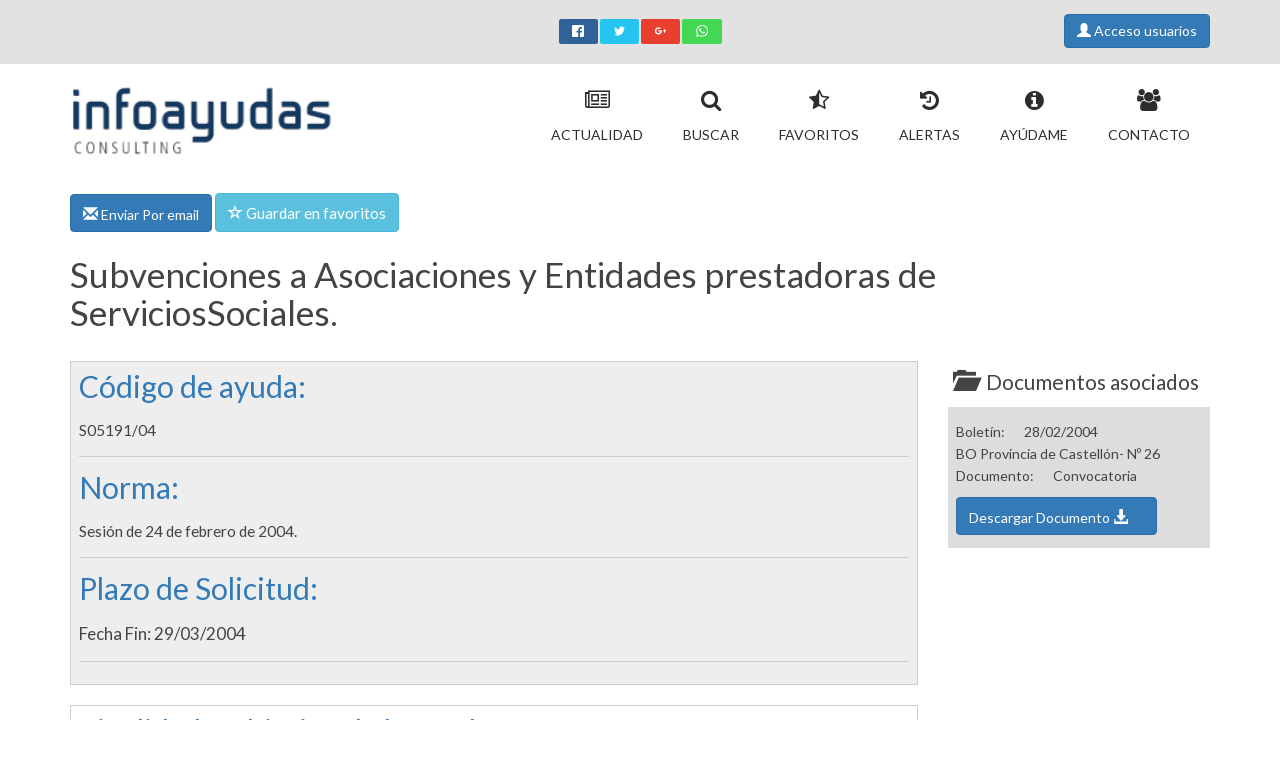

--- FILE ---
content_type: text/html
request_url: https://www.infoayudas.com/Infoayudas-Subvenciones-a-Asociaciones-y-Entidades-prestadoras-de-Servicios-Sociales--3186.php
body_size: 8752
content:
<!DOCTYPE html PUBLIC "-//W3C//DTD XHTML 1.0 Transitional//EN" 
"http://www.w3.org/TR/xhtml1/DTD/xhtml1-transitional.dtd">
<html xmlns="http://www.w3.org/1999/xhtml" xml:lang="es" lang="es">

<head>
  
	<title>Subvenciones a Asociaciones y Entidades prestadoras de Servicios
Sociales.</title>
  
	<meta http-equiv="imagetoolbar" content="no" />
	<meta http-equiv="Content-Type" content="text/html; charset=iso-8859-1" />
    <link rel="shortcut icon" href="images/favicon.ico" type="image/x-icon" /> 

	<link rel="apple-touch-icon-precomposed" sizes="57x57" href="images/apple-touch-icon-57x57.png" />
	<link rel="apple-touch-icon-precomposed" sizes="72x72" href="images/apple-touch-icon-72x72.png" />
	<link rel="apple-touch-icon-precomposed" sizes="114x114" href="images/apple-touch-icon-114x114.png" />
	<link rel="apple-touch-icon-precomposed" sizes="144x144" href="images/apple-touch-icon-144x144.png" />
	<link rel="apple-touch-icon-precomposed" sizes="120x120" href="images/apple-touch-icon-120x120.png" />
	<link rel="apple-touch-icon-precomposed" sizes="152x152" href="images/apple-touch-icon-152x152.png" />	

    <link rel="stylesheet" href="/css/bootstrap.min.css">   
    <link rel="stylesheet" href="/css/main.css">   
    <link rel="stylesheet" href="/css/style.css">   
	 
    <meta name="viewport" content="width=device-width, initial-scale=1.0, user-scalable=1">
	        <meta name="googlebot" content="index,follow,archive">
		<meta name="robots" content="index,follow,archive">
        <meta http-equiv="Content-Language" content="es" />
		<meta http-equiv="Content-Type" content="text/html; charset=iso-8859-1" />
        <meta http-equiv="x-ua-compatible" content="ie=edge">
        <meta name="DC.format" content="text/html; charset=iso-8859-1"/>
        <meta name="author" content="Info Ayudas Consulting, SL." />
		<meta name="copyright" content="Copyright - www.infoayudas.com" />
		<meta name="developer" content="Despegando Servicios Web S.L." />
        <meta name="DC.Creator" content="Despegando Servicios Web S.L." />
		<meta name="distribution" content="Global" />
		<meta name="language" content="es" />
		<meta name="DC.Language" scheme="RFC1766" content="Spanish" />
		<meta name="revisit" content="1 days" />
		<meta name="revisit-after" content="1 days" />
       <meta content="MSHTML 6.00.2600.0" name="GENERATOR" />
		<meta http-equiv="imagetoolbar" content="no" />
       
        <meta name="DC.identifier" scheme="DCTERMS.URI" content="http://www.infoayudas.com/Infoayudas-Subvenciones-a-Asociaciones-y-Entidades-prestadoras-de-Servicios-Sociales--3186.php"/>
        <meta name="DC.type" scheme="DCTERMS.DCMIType" content="Text"/>
        
       <meta property="og:title" content="Subvención en Comunidad Valenciana (cuantía según proyecto) " /><meta property="og:description" content="Subvenciones a Asociaciones y Entidades prestadoras de Servicios
Sociales. " /><meta name="description" content="Descripción subvencion: Subvenciones a Asociaciones y Entidades prestadoras de Servicios Sociales." /><meta name="DC.description" lang="es" content="Descripción subvencion: Subvenciones a Asociaciones y Entidades prestadoras de Servicios Sociales." />	
		<meta name="description" content="Descripción subvencion: Subvenciones a Asociaciones y Entidades prestadoras de Servicios Sociales." />
        <meta name="DC.description" lang="es" content="Descripción subvencion: Subvenciones a Asociaciones y Entidades prestadoras de Servicios Sociales." />
		<meta name="keywords" content="institucionalmente, estatutariamente, correspondientes, representación, asociacionismo, problemáticas, participación, mantenimiento, fundamentales, subvenciones, servicios, provincia, social, sociales, asociaciones, entidades, castellón, atención, gastos, , " />
		<meta name="title" content="Subvenciones a Asociaciones y Entidades prestadoras de ..." />
		<meta name="DC.title" lang="es" content="Subvenciones a Asociaciones y Entidades prestadoras de Servicios
Sociales." />   
        
     	<meta property="og:type" content="article" />
        <meta property="og:url" content="https://www.infoayudas.com//Infoayudas-Subvenciones-a-Asociaciones-y-Entidades-prestadoras-de-Servicios-Sociales--3186.php" />
        <meta property="og:site_name" content="Infoayudas- Ayudas y subvenciones" />
				   	<meta property="og:image" content="http://www.infoayudas.com/imagens-Infoayudas-Subvenciones-a-Asociaciones-y-Entidades-prestadoras-de-Servicios-Sociales--3186.jpg" />
			<meta property="og:image:width" content="1200" />
			<meta property="og:image:height" content="630" />
            <meta property="twitter:image" content="http://www.infoayudas.com/imagens-Infoayudas-Subvenciones-a-Asociaciones-y-Entidades-prestadoras-de-Servicios-Sociales--3186.jpg"/>
           
					
    <meta property="twitter:card" content="summary_large_image"/>
	<meta property="twitter:title" content="Subvención en Comunidad Valenciana (cuantía según proyecto)"/>
    <meta property="twitter:description" content="Subvenciones a Asociaciones y Entidades prestadoras de Servicios Sociales."/>
	<link rel="canonical" href="https://www.infoayudas.com/Infoayudas-Subvenciones-a-Asociaciones-y-Entidades-prestadoras-de-Servicios-Sociales--3186.php" />		

	  
	         
	  
</head>
<body >  <header><div class="top-bar"><div class="container"><div class="row hidden-xs"><div class="col-md-5 col-sm-3 col-xs-6"><div class="phone"> <span></span></div> </div><div class="col-md-2 col-sm-4 col-xs-12">  <div class="botonesSocial" ><ul class="rrssb-buttons"> <li class="rrssb-facebook"><a href="https://www.facebook.com/sharer/sharer.php?u=https://www.infoayudas.com/Infoayudas-Subvenciones-a-Asociaciones-y-Entidades-prestadoras-de-Servicios-Sociales--3186.php" class="popup"> <span class="rrssb-icon"><svg xmlns="http://www.w3.org/2000/svg" viewBox="0 0 29 29"><path d="M26.4 0H2.6C1.714 0 0 1.715 0 2.6v23.8c0 .884 1.715 2.6 2.6 2.6h12.393V17.988h-3.996v-3.98h3.997v-3.062c0-3.746 2.835-5.97 6.177-5.97 1.6 0 2.444.173 2.845.226v3.792H21.18c-1.817 0-2.156.9-2.156 2.168v2.847h5.045l-.66 3.978h-4.386V29H26.4c.884 0 2.6-1.716 2.6-2.6V2.6c0-.885-1.716-2.6-2.6-2.6z"/></svg></span> <span class="rrssb-text">facebook</span></a> </li> <li class="rrssb-twitter"> <a href="https://twitter.com/intent/tweet?hashtags=Ayuda%2CSubvenciones%2CInfoayudas&url=https%3A%2F%2Fwww.infoayudas.com%2F%2FInfoayudas-Subvenciones-a-Asociaciones-y-Entidades-prestadoras-de-Servicios-Sociales--3186.php&text=Subvenciones a Asociaciones y Entidades prestadoras de Servicios Sociales."class="popup"> <span class="rrssb-icon"><svg xmlns="http://www.w3.org/2000/svg" width="28" height="28" viewBox="0 0 28 28"> <path d="M24.253 8.756C24.69 17.08 18.297 24.182 9.97 24.62c-3.122.162-6.22-.646-8.86-2.32 2.702.18 5.375-.648 7.507-2.32-2.072-.248-3.818-1.662-4.49-3.64.802.13 1.62.077 2.4-.154-2.482-.466-4.312-2.586-4.412-5.11.688.276 1.426.408 2.168.387-2.135-1.65-2.73-4.62-1.394-6.965C5.574 7.816 9.54 9.84 13.802 10.07c-.842-2.738.694-5.64 3.434-6.48 2.018-.624 4.212.043 5.546 1.682 1.186-.213 2.318-.662 3.33-1.317-.386 1.256-1.248 2.312-2.4 2.942 1.048-.106 2.07-.394 3.02-.85-.458 1.182-1.343 2.15-2.48 2.71z" /></svg> </span> <span class="rrssb-text">twitter</span></a> </li>  <li class="rrssb-googleplus"><a href="https://plus.google.com/share?url=https%3A%2F%2Fwww.infoayudas.com%2FInfoayudas-Subvenciones-a-Asociaciones-y-Entidades-prestadoras-de-Servicios-Sociales--3186.php" class="popup"> <span class="rrssb-icon"><svg xmlns="http://www.w3.org/2000/svg" width="24" height="24" viewBox="0 0 24 24"><path d="M21 8.29h-1.95v2.6h-2.6v1.82h2.6v2.6H21v-2.6h2.6v-1.885H21V8.29zM7.614 10.306v2.925h3.9c-.26 1.69-1.755 2.925-3.9 2.925-2.34 0-4.29-2.016-4.29-4.354s1.885-4.353 4.29-4.353c1.104 0 2.014.326 2.794 1.105l2.08-2.08c-1.3-1.17-2.924-1.883-4.874-1.883C3.65 4.586.4 7.835.4 11.8s3.25 7.212 7.214 7.212c4.224 0 6.953-2.988 6.953-7.082 0-.52-.065-1.104-.13-1.624H7.614z"/></svg> </span> <span class="rrssb-text">google+</span></a> </li> <li class="rrssb-whatsapp"><a href="whatsapp://send?text=Subvenciones+a+Asociaciones+y+Entidades+prestadoras+de+Servicios%0D%0ASociales.%3A%20https%3A%2F%2Fwww.infoayudas.com%2FInfoayudas-Subvenciones-a-Asociaciones-y-Entidades-prestadoras-de-Servicios-Sociales--3186.php%20%7C%20" data-action="share/whatsapp/share"> <span class="rrssb-icon"><svg xmlns="http://www.w3.org/2000/svg" width="90" height="90" viewBox="0 0 90 90"><path d="M90 43.84c0 24.214-19.78 43.842-44.182 43.842a44.256 44.256 0 0 1-21.357-5.455L0 90l7.975-23.522a43.38 43.38 0 0 1-6.34-22.637C1.635 19.63 21.415 0 45.818 0 70.223 0 90 19.628 90 43.84zM45.818 6.983c-20.484 0-37.146 16.535-37.146 36.86 0 8.064 2.63 15.533 7.076 21.61l-4.64 13.688 14.274-4.537A37.122 37.122 0 0 0 45.82 80.7c20.48 0 37.145-16.533 37.145-36.857S66.3 6.983 45.818 6.983zm22.31 46.956c-.272-.447-.993-.717-2.075-1.254-1.084-.537-6.41-3.138-7.4-3.495-.993-.36-1.717-.54-2.438.536-.72 1.076-2.797 3.495-3.43 4.212-.632.72-1.263.81-2.347.27-1.082-.536-4.57-1.672-8.708-5.332-3.22-2.848-5.393-6.364-6.025-7.44-.63-1.076-.066-1.657.475-2.192.488-.482 1.084-1.255 1.625-1.882.543-.628.723-1.075 1.082-1.793.363-.718.182-1.345-.09-1.884-.27-.537-2.438-5.825-3.34-7.977-.902-2.15-1.803-1.793-2.436-1.793-.63 0-1.353-.09-2.075-.09-.722 0-1.896.27-2.89 1.344-.99 1.077-3.788 3.677-3.788 8.964 0 5.288 3.88 10.397 4.422 11.113.54.716 7.49 11.92 18.5 16.223 11.01 4.3 11.01 2.866 12.996 2.686 1.984-.18 6.406-2.6 7.312-5.107.9-2.513.9-4.664.63-5.112z"/></svg> </span> <span class="rrssb-text">Whatsapp</span></a> </li></ul></div></div><div class="col-md-5 col-sm-4 col-xs-6"><div class="search-bar pull-right"> <div class='Usuario'> <a class='btn btn-primary' href='registro.php' title='Acceso usuarios'><span class='glyphicon glyphicon-user' id='UsuarioCabecera'> </span> Acceso usuarios</a> </div></div></div></div> <div class="mobile-top visible-xs-block"><div class="row"><div class="col-xs-6"><div class="logo-mobile"><a href="#"><img src="img/logo_lit.png" alt="Logo Infoayudas Movil" /></a></div></div><div class="col-xs-6"><div class="phone"><i class="fa fa-phone-square"></i> <span>91 183 37 57</span></div></div></div></div></div></div><div class="phoneImprimir"><i class="fa fa-phone-square"></i> <span>91 183 37 57</span></div><div class="menu"><div class="container" ><div class="row"><div class="col-md-3 col-sm-3 col-xs-12" itemscope itemtype="http://schema.org/Organization"><div class="logo hidden-xs"><a itemprop="url" href="https://www.infoayudas.com" title="Ir a la p&aacute;gina principal"><img itemprop="logo" width='276px' height='109px' src="img/logo.png" alt="Ir a la p&aacute;gina principal" /> </a></div> <span itemprop="brand" content="Infoayudas- Ayudas y subvenciones"></span>  <span itemprop="telephone" content="91 183 37 57"></span></div><div class="col-md-9 col-sm-9 col-xs-12"><nav class="navmenu-fixed-left offcanvas"><div class="main-menu"><ul class="nav navbar-nav navbar-right"><li itemscope itemtype="http://schema.org/SiteNavigationElement"><a itemprop="url" href="index.php" title="Actualidad"> <i class="fa fa-newspaper-o"></i><br /><span itemprop="name">Actualidad</span></a></li><li itemscope itemtype="http://schema.org/SiteNavigationElement"><a itemprop="url" href="buscar.php" class="activo" title="Buscar"> <i class="fa fa-search"></i><br /><span itemprop="name">Buscar</span></a></li><li itemscope itemtype="http://schema.org/SiteNavigationElement"><a itemprop="url" href="subvenciones-y-ayudas-buscar-popular0.php" title="Favoritos"> <i class="fa fa-star-half-full"></i><br /><span itemprop="name">Favoritos</span></a></li><li itemscope itemtype="http://schema.org/SiteNavigationElement"><a itemprop="url" href="alertas-subvenciones-avisar-cuando-salga-subvencion.php" title="Alertas"> <i class="fa fa-history"></i><br /><span itemprop="name">Alertas</span></a></li><li itemscope itemtype="http://schema.org/SiteNavigationElement"><a itemprop="url" href="ayuda-como-conseguir-una-subvencion.php" title="Ayúdame"> <i class="fa fa-info-circle"></i><br /><span itemprop="name">Ayúdame</span></a></li><li itemscope itemtype="http://schema.org/SiteNavigationElement"><a itemprop="url" href="Infoayudas-Buscador-ayudas-y-subvenciones-en-Espana-informacion1.php" title="Contacto"> <i class="fa fa-users"></i><br /><span itemprop="name">Contacto</span></a></li>  </ul></div></nav></div></div></div></div> <nav class="menuAccesoRapidoResponsive"><ul class="list-inline"></ul> </nav></header> 
<link rel="stylesheet" href="css/rrssb.css">		<script language="JavaScript" type="text/JavaScript">
<!--
function Favorito(){
	  $.post('fav.php', {'id_subvencion':3186}, function(data) { //make ajax call to fav.php
	 
	  if(data == "SAVE"){	   
	   		$("#texto_favorito").attr("class","glyphicon glyphicon-remove"); 
			$("#enlace_favorito").attr("class","btn btn-danger"); 
			$("#texto_boton_favorito").html("Eliminar de Favoritos");  	
			
	   }
	   if(data == "DELETE"){	 
	   		$("#texto_favorito").attr("class","glyphicon glyphicon-star-empty");  
			$("#enlace_favorito").attr("class","btn btn-primary");  
	   		$("#texto_boton_favorito").html("Guardar en favorito");  	
	   }
	   
	});
	
	
};
// -->
</script>
   
	   	<section class="main-content" itemscope itemtype="http://schema.org/FinancialProduct">
			<div class="container">
				
       
        			
			
			
			<div class="botonesDetalleFavoritos">
				<a   href='planes.php?upgradeEmail'  class='btn btn-primary'   title='Enviar por email'>
			
					<span class="glyphicon glyphicon-envelope" id="texto_email"></span> Enviar Por email 
				</a>
			
			
			
				<a id="enlace_favorito"  href='planes.php?upgradeFavoritos'  class='btn btn-info'   title='Guardar Subvención como favorito'>
					<span  class="glyphicon glyphicon-star-empty" id="texto_favorito"></span> <span id="texto_boton_favorito"> Guardar en favoritos</span>
				</a>
			
			
						</div>
			
			
		
		

  <div class='page-title'><h1 itemprop='name'>Subvenciones a Asociaciones y Entidades prestadoras de ServiciosSociales.</h1><span itemprop='url' content='https://www.infoayudas.com/Infoayudas-Subvenciones-a-Asociaciones-y-Entidades-prestadoras-de-Servicios-Sociales--3186.php'></span></div><div class='row'><div class='col-md-9'><div id='CabeceraSubvencion'><div class='referenciaSubvencion'><h2 >Código de ayuda: </h2><span itemprop='name'>S05191/04</span><hr /></div><div class='NormaSubvencion'><h2 >Norma: </h2><span itemprop='alternateName'>Sesi&oacute;n de 24 de febrero de 2004.</span><hr /></div><div class='FechaSolicitudSubvencion'><h2 >Plazo de Solicitud: </h2><span ><span class="FinPlazoSubvencion" itemprop='endDate' content='2004-03-29T06:00'>Fecha Fin: 29/03/2004</span></span><hr /></div></div><div id='CuerpoSubvencion'><div class='ObjetoSubvencion'><h2 >Finalidad u objetivo de la ayuda: </h2><span itemprop='potentialAction'>Apoyar a las Asociaciones y Entidades que presten Servicios Sociales e la a Provincia de Castell&oacute;n.</span><hr /></div><div class='CategoriasSubvencion'><h2 >Categorías Subvención</h2><ul> <li><img class="CategoriaSubvencion" src='https://www.infoayudas.com/images/detalle/c4.png' with='80px' height='80px'><span class="CategoriaSubvencion" itemprop='category'>Asociacionismo y Voluntariado</span></li> <li><img class="CategoriaSubvencion" src='https://www.infoayudas.com/images/detalle/c23.png' with='80px' height='80px'><span class="CategoriaSubvencion" itemprop='category'>Sanidad, Servicios Sociales y Mayores</span></li></ul></div><div class='LocalidadSubvencion' itemprop='areaServed' itemscope itemtype='http://schema.org/Place'><h2 >Localización del organismo gestor</h2><div class='datos'><img src='https://www.infoayudas.com/images/detalle/17.png' with='80px' height='80px'><span itemprop='address' itemscope itemtype='http://schema.org/PostalAddress'><span itemprop='addressRegion'>Comunidad Valenciana</span></span></div></div><div class='ConvocaSubvencion'><h2 >Convoca: </h2><a class="busquedaGoogle btn btn-info" href="https://www.google.com/search?q=Diputación+Provincial+de+Castellón++Comunidad+Valenciana+" title='Buscar en Google Diputaci&oacute;n Provincial de Castell&oacute;n (Comunidad Valenciana)' target='_blank'><span class='glyphicon glyphicon-globe'></span> Diputaci&oacute;n Provincial de Castell&oacute;n (Comunidad Valenciana)</a><hr /><div class='CuantiaSubvencion'><h2 >¿Cuánto dinero puedes obtener con esta ayuda? </h2><span >No exceder&aacute;, en ning&uacute;n caso, del 50% del montante econ&oacute;mico del programa para el que se otorgue.</span><hr /></div><div class='BeneficiariosSubvencion' ><h2 >Beneficiarios. ¿Quién puede solicitar esta ayuda?</h2><ul><li itemprop='audience' class="BeneficiarioSubvencion">Asociaciones</li><li itemprop='audience' class="BeneficiarioSubvencion">Entidades sin ánimo de lucro, Ong´s</li><li itemprop='audience' class="BeneficiarioSubvencion">Fundaciones</li></ul></div><div class='BeneficiarioSubvencion'><h2 >Detalle beneficiarios: </h2><span itemprop='audience'>Las Asociaciones y Entidades prestadoras de Servicios Sociales, que dispongan de domicilio social en la Provincia de Castell&oacute;n.</span><hr /></div><div class='AccionesSubvencion'><h2 >¿Qué gastos o inversiones que realices te pueden subvencionar? </h2><span itemprop='potentialAction'>La atenci&oacute;n de gastos corrientes derivados de los siguientes conceptos:<br />a) Atenci&oacute;n de gastos generales, entendiendo como tales como los gastos ordinarios derivados del mantenimiento de la Entidad solicitante.<br /><br />b) Ejecuci&oacute;n de programas de servicios sociales, dirigidos a colectivos provinciales de poblaci&oacute;n, considerados como prioritarios en atenci&oacute;n a los indicadores de riesgo social concurrentes entre sus miembros.<br /><br />c) Promoci&oacute;n de la cooperaci&oacute;n social a trav&eacute;s del asociacionismo y de las actividades que de &eacute;ste se desprenden, articuladas para propiciar la participaci&oacute;n de los ciudadanos en la resoluci&oacute;n de problem&aacute;ticas sociales existentes en la Provincia de Castell&oacute;n, fomentando, con ello, la iniciativa social.</span><hr /></div><div class='RequisitosSubvencion'><h2 >Requisitos: </h2><span itemprop='description'>a) Estar legalmente constituidas e inscritas formalmente, en los correspondientes Registros, como asociaciones o fundaciones, al menos con un a&ntilde;o de antelaci&oacute;n a la fecha de publicaci&oacute;n de las presentes Bases en el Bolet&iacute;n Oficial de la Provincia de Castell&oacute;n.<br />b) Tener estatutariamente establecidos como fines primordiales y fundamentales, la articulaci&oacute;n de actividades propias de los servicios sociales. <br />c) Carecer de fines de lucro, y no depender, econ&oacute;mica o institucionalmente, de entidades lucrativas.<br />d) Disponer de domicilio social y representaci&oacute;n permanente en la provincia de Castell&oacute;n, as&iacute; como una estructura que garantice el desarrollo de la actividad para la que se solicita la concesi&oacute;n de subvenci&oacute;n.<br />e) Encontrarse al corriente de las obligaciones tributarias y frente a la Seguridad Social.<br />f) Encontrarse al corriente de las obligaciones contra&iacute;das con la Diputaci&oacute;n Provincial de Castell&oacute;n, en el supuesto de haber recibido previamente subvenciones otorgadas por la misma.</span><hr /></div></div></div></div><div class="col-md-3">  <div class="documentosSubvencion">   <h2><span class='glyphicon glyphicon-folder-open'></span>Documentos asociados</h2><div class='Documento' >Boletín: <span class='LabelNombreBoletin'></span>
			28/02/2004 <span class='FechaBoletin'></span><br />
			BO Provincia de Castellón- Nº 26 <span class='NombreBoletin'></span><br />Documento: <span class='LabelDocumento'> </span> Convocatoria <span class='TipoDocumento'></span></a><a  class='btn btn-primary' title='Descargar Documento'  href='planes.php?upgradeDescarga'> Descargar Documento <span class='DescargarDocumento glyphicon glyphicon-download-alt'> </span></a></div></div>
    </div>
	</div>
	
	
  </div>

  </section>	
	
<footer><div class="container"><div class="row"><div class="col-md-12"><div class="footer-menu"><ul><li itemscope itemtype="http://schema.org/SiteNavigationElement"><a itemprop="url" href="index.php" title="Actualidad"> <i class="fa fa-newspaper-o"></i><br /><span itemprop="name">Actualidad</span></a></li><li itemscope itemtype="http://schema.org/SiteNavigationElement"><a itemprop="url" href="buscar.php" class="" title="Buscar"> <i class="fa fa-search"></i><br /><span itemprop="name">Buscar</span></a></li><li itemscope itemtype="http://schema.org/SiteNavigationElement"><a itemprop="url" href="subvenciones-y-ayudas-buscar-popular0.php" title="Favoritos"> <i class="fa fa-star-half-full"></i><br /><span itemprop="name">Favoritos</span></a></li><li itemscope itemtype="http://schema.org/SiteNavigationElement"><a itemprop="url" href="alertas-subvenciones-avisar-cuando-salga-subvencion.php" title="Alertas"> <i class="fa fa-history"></i><br /><span itemprop="name">Alertas</span></a></li><li itemscope itemtype="http://schema.org/SiteNavigationElement"><a itemprop="url" href="ayuda-como-conseguir-una-subvencion.php" title="Ayúdame"> <i class="fa fa-info-circle"></i><br /><span itemprop="name">Ayúdame</span></a></li><li itemscope itemtype="http://schema.org/SiteNavigationElement"><a itemprop="url" href="Infoayudas-Buscador-ayudas-y-subvenciones-en-Espana-informacion1.php" title="Contacto"> <i class="fa fa-users"></i><br /><span itemprop="name">Contacto</span></a></li>  </ul></div><div class="copyright" itemscope itemtype="http://schema.org/Organization"><div class="row"><div class="col-md-10 col-xs-8"> <p>Copyright &copy; </span><a itemprop="url" href="https://www.infoayudas.com"><span itemprop="brand">Infoayudas</span></a>2026 | <a href="/cdn-cgi/l/email-protection#452c2b232a052c2b232a243c302124366b262a28"><span itemprop="email"><span class="__cf_email__" data-cfemail="85ecebe3eac5ecebe3eae4fcf0e1e4f6abe6eae8">[email&#160;protected]</span></span></a> | <span >Powered by</span> <a href="https://www.inforges.es" target='_blank'><span>Inforges</span></a> |  <span itemscope itemtype="http://schema.org/SiteNavigationElement"> <a itemprop="url" href="Infoayudas-Buscador-ayudas-y-subvenciones-en-Espana-informacion1.php" title="Contactar Subvenciones a Asociaciones y Entidades prestadoras de ServiciosSociales."><span itemprop='name'>Contactar</span></a></span>|<span itemscope itemtype="http://schema.org/SiteNavigationElement"> <a itemprop="url" href="Terminos-y-condiciones-Infoayudas-informacion10.php"><span itemprop='name'>T&eacuterminos y condiciones</span></a></span> |<span itemscope itemtype="http://schema.org/SiteNavigationElement"> <a itemprop="url" href="LOPD-Proteccion-de-datos-infoayudas-informacion9.php" title="Protecci&oacute;n de datos"><span itemprop='name'>L.O.P.D.</span></a></span></p></div><div class="col-md-2 col-md-4"><div class="go-top pull-right"><a class="scrollup" href="#" style="display: inline;"><i class="fa fa-angle-up"></i></a></div></div></div></div></div></div></div></footer><div class="iconosSocialResponsiveFooter"><a class="btn btn-social-icon btn-facebook" href="https://www.facebook.com/sharer/sharer.php?u=https://www.infoayudas.com/Infoayudas-Subvenciones-a-Asociaciones-y-Entidades-prestadoras-de-Servicios-Sociales--3186.php" alt="Compartir en Facebook"><span class="fa fa-facebook"></span></a><a class="btn btn-social-icon btn-twitter" href="https://twitter.com/intent/tweet?hashtags=Ayuda%2CSubvenciones%2CInfoayudas&url=https%3A%2F%2Fwww.infoayudas.com%2F%2FInfoayudas-Subvenciones-a-Asociaciones-y-Entidades-prestadoras-de-Servicios-Sociales--3186.php&text=Subvenciones a Asociaciones y Entidades prestadoras de Servicios Sociales." alt="Compartir en Twitter"><span class="fa fa-twitter"></span></a><a class="btn btn-social-icon btn-google" href="https://plus.google.com/share?url=https%3A%2F%2Fwww.infoayudas.com%2FInfoayudas-Subvenciones-a-Asociaciones-y-Entidades-prestadoras-de-Servicios-Sociales--3186.php" alt="Compartir en Google+"><span class="fa fa-google"></span></a><a class="btn btn-social-icon btn-whatsapp" href="whatsapp://send?text=Subvenciones+a+Asociaciones+y+Entidades+prestadoras+de+Servicios%0D%0ASociales.%3A%20https%3A%2F%2Fwww.infoayudas.com%2FInfoayudas-Subvenciones-a-Asociaciones-y-Entidades-prestadoras-de-Servicios-Sociales--3186.php%20%7C%20" alt="Compartir en WhatsApp"><span class="fa fa-whatsapp"></span></a></div> 	<!-- Font -->
		<link href='https://fonts.googleapis.com/css?family=Lato:400,100,100italic,300,300italic,400italic,700,700italic,900,900italic' rel='stylesheet' type='text/css'>
		<link href='https://fonts.googleapis.com/css?family=Roboto:400,100,100italic,300,300italic,400italic,500,500italic,900,700' rel='stylesheet' type='text/css'>
		<!-- Font -->
        		<link rel="stylesheet" href="css/bootstrap-social.css">
        <link rel="stylesheet" href="css/font-awesome.min.css">
        <link rel="stylesheet" href="css/lightbox.css">
        <link rel="stylesheet" href="css/estilos_imprimir.css" type="text/css" media="print" />
        
        <link rel="stylesheet" href="css/normalize.css">
  <script data-cfasync="false" src="/cdn-cgi/scripts/5c5dd728/cloudflare-static/email-decode.min.js"></script><script src="js/vendor/modernizr-2.8.3.min.js"></script>
  <script src="https://code.jquery.com/jquery-1.12.0.min.js"></script>
        <script>window.jQuery || document.write('<script src="js/vendor/jquery-1.12.0.min.js"><\/script>')</script>
        <script src="js/plugins.js"></script>
        <script src="js/bootstrap.min.js"></script>
                 <script src="js/lightbox.js"></script>
        <script src="js/rrssb.min.js"></script>
        <script src="js/main.js"></script>
        <script type="text/javascript" src="js/jquery.fancybox.js?v=2.1.5"></script>
	<link rel="stylesheet" type="text/css" href="js/jquery.fancybox.css?v=2.1.5" media="screen" />
 <script>
  (function(i,s,o,g,r,a,m){i['GoogleAnalyticsObject']=r;i[r]=i[r]||function(){
  (i[r].q=i[r].q||[]).push(arguments)},i[r].l=1*new Date();a=s.createElement(o),
  m=s.getElementsByTagName(o)[0];a.async=1;a.src=g;m.parentNode.insertBefore(a,m)
  })(window,document,'script','https://www.google-analytics.com/analytics.js','ga');

  ga('create', 'UA-17188317-1', 'auto');
  ga('send', 'pageview');

</script>
		
		<script>
			
			lightbox.option({
			  'resizeDuration': 200,
			  'wrapAround': true
			})
		</script>
		
		<!--RRSSB -->
		<script type="text/javascript">
			jQuery(document).ready(function ($) {
				
				$(".fancybox").fancybox({
					'type'  : 'iframe',
					'maxWidth'    : 600,
					'maxHeight'	: 600,
					'fitToView'   : true,
					'autoSize'    : true,
					'autoScale'   : true,
					'closeClick'  : false,
					'openEffect'  : 'fade',
					'closeEffect' : 'fade',
					helpers: {
						overlay: {
						  locked: false
						}
  					},
					'beforeClose': function () {
									parent.location.reload(true);
								}
		
				  });
			
				 
			<!-- formulario registro valores -->	 
			 $('#mismos_datos').change(function() {
   				if($('#mismos_datos').val() == '1'){
					
					$('#provincia_fiscal').val($('#provincia').val()) ;
					$('#poblacion_fiscal').val($('#poblacion').val()) ;
					$('#direccion_fiscal').val($('#direccion').val()) ;
					$('#cp_fiscal').val($('#cp').val()) ;
			 	}else{
					$('#provincia_fiscal').val("") ;
					$('#poblacion_fiscal').val("") ;
					$('#direccion_fiscal').val("") ;
					$('#cp_fiscal').val("") ;
				}

				});
			$('#forma_pago').change(function() {
				
   				if($('#forma_pago').val() == '0'){
					
					$('#formas_pago_cuenta').show() ;
					
			 	}else{
					$('#formas_pago_cuenta').hide() ;
					
				}

				});
				
				 					$('#formas_pago_cuenta').hide() ;					
								
				// /////////////////////////////////////////////////////
				//////// aÃ±adir elementos bÃºsqueda
				////////////////////////////////////////////////////////
				$('#categoria').on('change', function() {
						if(this.value != '-'){
							$('.campos_extra_categoria').append('<div><input type="hidden" name="categoria_extra'+this.value+'" value="'+this.value+'"/><a href="#" class="remove_field">'+$("#categoria option:selected" ).text()+' <span class="x">x</span></a><div>'); //add input box
							$('.alerta_busqueda').html("");
						}
				});
				
				
				$('.campos_extra_categoria').on("click",".remove_field", function(e){ //user click on remove text
					e.preventDefault(); $(this).parent('div').remove();
					$('#categoria').val('-');
				})	
				$('#beneficiario').on('change', function() {
						if(this.value != '-'){
							$('.campos_extra_beneficiario').append('<div><input type="hidden" name="beneficiario_extra'+this.value+'" value="'+this.value+'"/><a href="#" class="remove_field">'+$("#beneficiario option:selected" ).text()+' <span class="x">x</span></a><div>'); //add input box
							$('.alerta_busqueda').html("");
						}
						
				});
				
				
				$('.campos_extra_beneficiario').on("click",".remove_field", function(e){ //user click on remove text
					e.preventDefault(); 
					$(this).parent('div').remove();
					$('#beneficiario').val('-');
				})	
				$('#alcance').on('change', function() {
						if(this.value != '-'){
						$('.campos_extra_alcance').html('<div><input type="hidden" name="alcance_extra'+this.value+'" value="'+this.value+'"/><a href="#" class="remove_field">'+$("#alcance option:selected" ).text()+' <span class="x">x</span></a><div>'); //add input box
						$('.alerta_alcance').html("");
						$('.alerta_busqueda').html("");
						$('#alcance').attr('disabled', 'disabled');
						}
				});
				
				
				$('.campos_extra_alcance').on("click",".remove_field", function(e){ //user click on remove text
					e.preventDefault(); $(this).parent('div').remove();
					$('#alcance').removeAttr('disabled');
					$('#alcance').val('-');
				})	
			
			/////////////////////////////////
			/////// formulario busqueda no vacÃ­o
			//////////////////////////////////
			$('#panel_buscar').on('submit', function() {
				 
        		 if(($('#palabras').val() == "" || $('#palabras').val() == null) && $('#alcance').val() == "-" && $('#beneficiario').val() == "-" && $('#categoria').val() == "-"){
					$('.alerta_busqueda').html("<div class='alert alert-danger'>Debe introducir un filtro de b&uacutesqueda</div>");
					 return false; 
				 }else{
					 $('.alerta_busqueda').html("");
				 	if($('#alcance').val() == "-" ){
						$('.alerta_alcance').html("<div class='alert alert-danger'>Debe introducir una zona de alcance</div>");
						return false; 
					}
				 }
				
    		 });
			
// Tooltip only Text
			$('.list-ayuda-contextual').click(function(){
				// Hover over code
				var title = $(this).attr('title');
				$(this).data('tipText', title).removeAttr('title');
				$('<p class="tooltip"></p>')
				.text(title)
				.appendTo('body')
				.fadeIn('slow');
			}, function() {
					// Hover out code
					$(this).attr('title', $(this).data('tipText'));
					$('.tooltip').remove();
			}).mousemove(function(e) {
					var mousex = e.pageX + 20; //Get X coordinates
					var mousey = e.pageY + 10; //Get Y coordinates
					$('.tooltip')
					.css({ top: mousey, left: mousex })
			});
			$('[data-toggle="tooltip01"]').tooltip();
			$('[data-toggle="tooltip02"]').tooltip();
			$('[data-toggle="tooltip03"]').tooltip();
			$('[data-toggle="tooltip04"]').tooltip();
			$('[data-toggle="tooltip05"]').tooltip();
			$('[data-toggle="tooltip06"]').tooltip();
			$('[data-toggle="tooltip07"]').tooltip();
			$('[data-toggle="tooltip08"]').tooltip();
			$('[data-toggle="tooltip09"]').tooltip();
			$('[data-toggle="tooltip10"]').tooltip();
			$('[data-toggle="tooltip11"]').tooltip();
			$('[data-toggle="tooltip12"]').tooltip();
			$('[data-toggle="tooltip13"]').tooltip();
			$('[data-toggle="tooltip14"]').tooltip();
			$('[data-toggle="tooltip15"]').tooltip();
			$('[data-toggle="tooltip16"]').tooltip();
			$('[data-toggle="tooltip17"]').tooltip();
			$('[data-toggle="tooltip18"]').tooltip();
			$('[data-toggle="tooltip19"]').tooltip();
			$('[data-toggle="tooltip20"]').tooltip();
			$('[data-toggle="tooltip21"]').tooltip();
			$('[data-toggle="tooltip22"]').tooltip();
			$('[data-toggle="tooltip23"]').tooltip();
			$('[data-toggle="tooltip24"]').tooltip();
			$('[data-toggle="tooltip25"]').tooltip();
			$('[data-toggle="tooltip26"]').tooltip();
			$('[data-toggle="tooltip27"]').tooltip();
			$('[data-toggle="tooltip28"]').tooltip();
			$('[data-toggle="tooltip29"]').tooltip();
			$('[data-toggle="tooltip30"]').tooltip();
			
	});


		
			
</script>


		<!--RRSSB -->

		
							
						
									
		

<script defer src="https://static.cloudflareinsights.com/beacon.min.js/vcd15cbe7772f49c399c6a5babf22c1241717689176015" integrity="sha512-ZpsOmlRQV6y907TI0dKBHq9Md29nnaEIPlkf84rnaERnq6zvWvPUqr2ft8M1aS28oN72PdrCzSjY4U6VaAw1EQ==" data-cf-beacon='{"version":"2024.11.0","token":"1461001c1bd54318b5de0a0f46671c64","r":1,"server_timing":{"name":{"cfCacheStatus":true,"cfEdge":true,"cfExtPri":true,"cfL4":true,"cfOrigin":true,"cfSpeedBrain":true},"location_startswith":null}}' crossorigin="anonymous"></script>
</body>
</html>